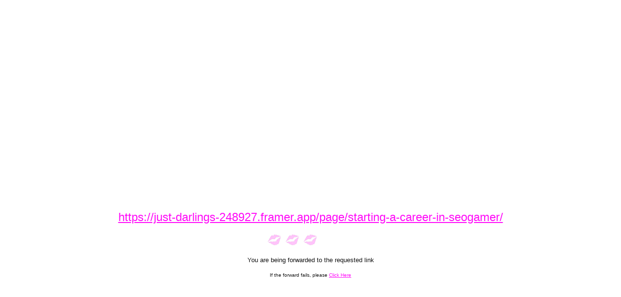

--- FILE ---
content_type: text/html
request_url: http://www.glamourcon.com/links/to.mv?https://just-darlings-248927.framer.app/page/starting-a-career-in-seogamer/
body_size: 512
content:
<HTML>
<HEAD>

	
	
	
	


<!-- <META HTTP-EQUIV="REFRESH" CONTENT="0; URL=https://just-darlings-248927.framer.app/page/starting-a-career-in-seogamer/"> -->
</HEAD>
<BODY BGCOLOR="#FFFFFF" TEXT="#111111" LINK=ffocf8 VLINK=444444 MARGINWIDTH=0 MARGINHEIGHT=0 TOPMARGIN=0 LEFTMARGIN=0 BORDER=0>

<TABLE CELLPADDING=10 CELLSPACING=0 BORDER=0 WIDTH=100% HEIGHT=100%>
<TR><TD ALIGN=left VALIGN=top>

</TD></TR>
<TR><TD ALIGN=center VALIGN=center>

<A HREF="https://just-darlings-248927.framer.app/page/starting-a-career-in-seogamer/"><FONT SIZE=+2 FACE="Arial, Helvetica" COLOR=ffocf8>https://just-darlings-248927.framer.app/page/starting-a-career-in-seogamer/</FONT></A><BR>
<BR>


<IMG SRC="../lipmeter.gif" WIDTH=187 HEIGHT=31><BR><BR>

<FONT SIZE=-1 FACE="Arial, Helvetica">You are being forwarded to the requested link</FONT><BR>
<BR>
<FONT SIZE=-2 FACE="Arial, Helvetica">If the forward fails, please <A HREF="https://just-darlings-248927.framer.app/page/starting-a-career-in-seogamer/">Click Here</A></FONT>
</TD></TR>
</TABLE>

</BODY>
</HTML>
